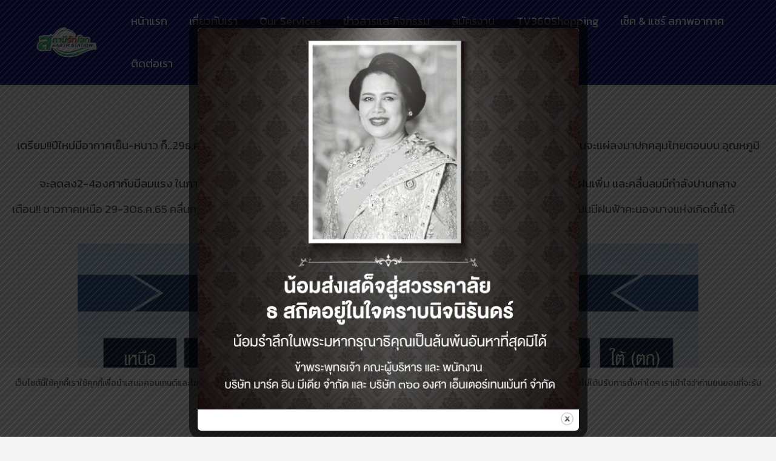

--- FILE ---
content_type: text/html; charset=UTF-8
request_url: https://www.tv360entertainment.com/wp-admin/admin-ajax.php
body_size: -120
content:
{"post_id":44649,"counted":false}

--- FILE ---
content_type: text/html; charset=utf-8
request_url: https://www.google.com/recaptcha/api2/aframe
body_size: 268
content:
<!DOCTYPE HTML><html><head><meta http-equiv="content-type" content="text/html; charset=UTF-8"></head><body><script nonce="6QMkf4zNiyzP_ThgWypzjQ">/** Anti-fraud and anti-abuse applications only. See google.com/recaptcha */ try{var clients={'sodar':'https://pagead2.googlesyndication.com/pagead/sodar?'};window.addEventListener("message",function(a){try{if(a.source===window.parent){var b=JSON.parse(a.data);var c=clients[b['id']];if(c){var d=document.createElement('img');d.src=c+b['params']+'&rc='+(localStorage.getItem("rc::a")?sessionStorage.getItem("rc::b"):"");window.document.body.appendChild(d);sessionStorage.setItem("rc::e",parseInt(sessionStorage.getItem("rc::e")||0)+1);localStorage.setItem("rc::h",'1769330108665');}}}catch(b){}});window.parent.postMessage("_grecaptcha_ready", "*");}catch(b){}</script></body></html>

--- FILE ---
content_type: text/css
request_url: https://www.tv360entertainment.com/wp-content/uploads/elementor/css/post-30716.css?ver=1707211330
body_size: 1488
content:
.elementor-30716 .elementor-element.elementor-element-05ff78a:not(.elementor-motion-effects-element-type-background), .elementor-30716 .elementor-element.elementor-element-05ff78a > .elementor-motion-effects-container > .elementor-motion-effects-layer{background-color:#FFFFFF;}.elementor-30716 .elementor-element.elementor-element-05ff78a{border-style:solid;border-width:5px 0px 0px 0px;border-color:#cecece;transition:background 0.3s, border 0.3s, border-radius 0.3s, box-shadow 0.3s;padding:20px 0px 20px 0px;}.elementor-30716 .elementor-element.elementor-element-05ff78a > .elementor-background-overlay{transition:background 0.3s, border-radius 0.3s, opacity 0.3s;}.elementor-30716 .elementor-element.elementor-element-6aaccf2 > .elementor-container > .elementor-column > .elementor-widget-wrap{align-content:flex-start;align-items:flex-start;}.elementor-30716 .elementor-element.elementor-element-6aaccf2{padding:30px 0px 30px 0px;}.elementor-30716 .elementor-element.elementor-element-a95162b{text-align:center;}.elementor-30716 .elementor-element.elementor-element-a95162b .elementor-heading-title{color:#000000;font-size:18px;font-weight:500;text-transform:uppercase;}.elementor-30716 .elementor-element.elementor-element-ae1cf93 .elementor-icon-list-items:not(.elementor-inline-items) .elementor-icon-list-item:not(:last-child){padding-bottom:calc(5px/2);}.elementor-30716 .elementor-element.elementor-element-ae1cf93 .elementor-icon-list-items:not(.elementor-inline-items) .elementor-icon-list-item:not(:first-child){margin-top:calc(5px/2);}.elementor-30716 .elementor-element.elementor-element-ae1cf93 .elementor-icon-list-items.elementor-inline-items .elementor-icon-list-item{margin-right:calc(5px/2);margin-left:calc(5px/2);}.elementor-30716 .elementor-element.elementor-element-ae1cf93 .elementor-icon-list-items.elementor-inline-items{margin-right:calc(-5px/2);margin-left:calc(-5px/2);}body.rtl .elementor-30716 .elementor-element.elementor-element-ae1cf93 .elementor-icon-list-items.elementor-inline-items .elementor-icon-list-item:after{left:calc(-5px/2);}body:not(.rtl) .elementor-30716 .elementor-element.elementor-element-ae1cf93 .elementor-icon-list-items.elementor-inline-items .elementor-icon-list-item:after{right:calc(-5px/2);}.elementor-30716 .elementor-element.elementor-element-ae1cf93 .elementor-icon-list-icon i{transition:color 0.3s;}.elementor-30716 .elementor-element.elementor-element-ae1cf93 .elementor-icon-list-icon svg{transition:fill 0.3s;}.elementor-30716 .elementor-element.elementor-element-ae1cf93{--e-icon-list-icon-size:0px;--icon-vertical-offset:0px;}.elementor-30716 .elementor-element.elementor-element-ae1cf93 .elementor-icon-list-icon{padding-right:0px;}.elementor-30716 .elementor-element.elementor-element-ae1cf93 .elementor-icon-list-item > .elementor-icon-list-text, .elementor-30716 .elementor-element.elementor-element-ae1cf93 .elementor-icon-list-item > a{font-size:14px;font-weight:300;}.elementor-30716 .elementor-element.elementor-element-ae1cf93 .elementor-icon-list-text{color:rgba(0,0,0,0.79);transition:color 0.3s;}.elementor-30716 .elementor-element.elementor-element-2057a6d{text-align:center;}.elementor-30716 .elementor-element.elementor-element-2057a6d .elementor-heading-title{color:#000000;font-size:18px;font-weight:500;text-transform:uppercase;}.elementor-30716 .elementor-element.elementor-element-76e08f6 .elementor-icon-list-items:not(.elementor-inline-items) .elementor-icon-list-item:not(:last-child){padding-bottom:calc(5px/2);}.elementor-30716 .elementor-element.elementor-element-76e08f6 .elementor-icon-list-items:not(.elementor-inline-items) .elementor-icon-list-item:not(:first-child){margin-top:calc(5px/2);}.elementor-30716 .elementor-element.elementor-element-76e08f6 .elementor-icon-list-items.elementor-inline-items .elementor-icon-list-item{margin-right:calc(5px/2);margin-left:calc(5px/2);}.elementor-30716 .elementor-element.elementor-element-76e08f6 .elementor-icon-list-items.elementor-inline-items{margin-right:calc(-5px/2);margin-left:calc(-5px/2);}body.rtl .elementor-30716 .elementor-element.elementor-element-76e08f6 .elementor-icon-list-items.elementor-inline-items .elementor-icon-list-item:after{left:calc(-5px/2);}body:not(.rtl) .elementor-30716 .elementor-element.elementor-element-76e08f6 .elementor-icon-list-items.elementor-inline-items .elementor-icon-list-item:after{right:calc(-5px/2);}.elementor-30716 .elementor-element.elementor-element-76e08f6 .elementor-icon-list-icon i{transition:color 0.3s;}.elementor-30716 .elementor-element.elementor-element-76e08f6 .elementor-icon-list-icon svg{transition:fill 0.3s;}.elementor-30716 .elementor-element.elementor-element-76e08f6{--e-icon-list-icon-size:0px;--icon-vertical-offset:0px;}.elementor-30716 .elementor-element.elementor-element-76e08f6 .elementor-icon-list-icon{padding-right:0px;}.elementor-30716 .elementor-element.elementor-element-76e08f6 .elementor-icon-list-item > .elementor-icon-list-text, .elementor-30716 .elementor-element.elementor-element-76e08f6 .elementor-icon-list-item > a{font-size:14px;font-weight:300;}.elementor-30716 .elementor-element.elementor-element-76e08f6 .elementor-icon-list-text{color:rgba(0,0,0,0.79);transition:color 0.3s;}.elementor-30716 .elementor-element.elementor-element-6bf07d3{text-align:center;}.elementor-30716 .elementor-element.elementor-element-6bf07d3 .elementor-heading-title{color:#000000;font-size:18px;font-weight:500;text-transform:uppercase;}.elementor-30716 .elementor-element.elementor-element-c5cf625{text-align:center;}.elementor-30716 .elementor-element.elementor-element-c5cf625 .elementor-heading-title{color:#000000;font-size:18px;font-weight:500;text-transform:uppercase;}.elementor-30716 .elementor-element.elementor-element-7e1355a .elementor-icon-list-items:not(.elementor-inline-items) .elementor-icon-list-item:not(:last-child){padding-bottom:calc(5px/2);}.elementor-30716 .elementor-element.elementor-element-7e1355a .elementor-icon-list-items:not(.elementor-inline-items) .elementor-icon-list-item:not(:first-child){margin-top:calc(5px/2);}.elementor-30716 .elementor-element.elementor-element-7e1355a .elementor-icon-list-items.elementor-inline-items .elementor-icon-list-item{margin-right:calc(5px/2);margin-left:calc(5px/2);}.elementor-30716 .elementor-element.elementor-element-7e1355a .elementor-icon-list-items.elementor-inline-items{margin-right:calc(-5px/2);margin-left:calc(-5px/2);}body.rtl .elementor-30716 .elementor-element.elementor-element-7e1355a .elementor-icon-list-items.elementor-inline-items .elementor-icon-list-item:after{left:calc(-5px/2);}body:not(.rtl) .elementor-30716 .elementor-element.elementor-element-7e1355a .elementor-icon-list-items.elementor-inline-items .elementor-icon-list-item:after{right:calc(-5px/2);}.elementor-30716 .elementor-element.elementor-element-7e1355a .elementor-icon-list-icon i{transition:color 0.3s;}.elementor-30716 .elementor-element.elementor-element-7e1355a .elementor-icon-list-icon svg{transition:fill 0.3s;}.elementor-30716 .elementor-element.elementor-element-7e1355a{--e-icon-list-icon-size:0px;--icon-vertical-offset:0px;}.elementor-30716 .elementor-element.elementor-element-7e1355a .elementor-icon-list-icon{padding-right:0px;}.elementor-30716 .elementor-element.elementor-element-7e1355a .elementor-icon-list-item > .elementor-icon-list-text, .elementor-30716 .elementor-element.elementor-element-7e1355a .elementor-icon-list-item > a{font-size:14px;font-weight:300;}.elementor-30716 .elementor-element.elementor-element-7e1355a .elementor-icon-list-text{color:rgba(0,0,0,0.79);transition:color 0.3s;}.elementor-30716 .elementor-element.elementor-element-a542f3d{text-align:center;}.elementor-30716 .elementor-element.elementor-element-a542f3d .elementor-heading-title{color:#000000;font-size:18px;font-weight:500;text-transform:uppercase;}.elementor-30716 .elementor-element.elementor-element-8ecb9a3{--grid-template-columns:repeat(0, auto);--icon-size:18px;--grid-column-gap:24px;--grid-row-gap:0px;}.elementor-30716 .elementor-element.elementor-element-8ecb9a3 .elementor-widget-container{text-align:center;}.elementor-30716 .elementor-element.elementor-element-8ecb9a3 .elementor-social-icon{background-color:rgba(0,0,0,0);--icon-padding:0em;}.elementor-30716 .elementor-element.elementor-element-8ecb9a3 .elementor-social-icon i{color:rgba(0,0,0,0.45);}.elementor-30716 .elementor-element.elementor-element-8ecb9a3 .elementor-social-icon svg{fill:rgba(0,0,0,0.45);}.elementor-30716 .elementor-element.elementor-element-8ecb9a3 .elementor-social-icon:hover i{color:#00ce1b;}.elementor-30716 .elementor-element.elementor-element-8ecb9a3 .elementor-social-icon:hover svg{fill:#00ce1b;}.elementor-30716 .elementor-element.elementor-element-5414acf{text-align:center;}.elementor-30716 .elementor-element.elementor-element-5414acf .elementor-heading-title{color:rgba(0,0,0,0.38);font-size:12px;font-weight:300;}.elementor-30716 .elementor-element.elementor-element-e31b5dd:not(.elementor-motion-effects-element-type-background), .elementor-30716 .elementor-element.elementor-element-e31b5dd > .elementor-motion-effects-container > .elementor-motion-effects-layer{background-color:#FFFFFF;}.elementor-30716 .elementor-element.elementor-element-e31b5dd{border-style:solid;border-width:5px 0px 0px 0px;border-color:#cecece;transition:background 0.3s, border 0.3s, border-radius 0.3s, box-shadow 0.3s;padding:20px 0px 20px 0px;}.elementor-30716 .elementor-element.elementor-element-e31b5dd > .elementor-background-overlay{transition:background 0.3s, border-radius 0.3s, opacity 0.3s;}.elementor-30716 .elementor-element.elementor-element-9485706 .elementor-toggle-title, .elementor-30716 .elementor-element.elementor-element-9485706 .elementor-toggle-icon{color:#000000;}.elementor-30716 .elementor-element.elementor-element-9485706 .elementor-toggle-icon svg{fill:#000000;}.elementor-30716 .elementor-element.elementor-element-9485706 .elementor-tab-title.elementor-active a, .elementor-30716 .elementor-element.elementor-element-9485706 .elementor-tab-title.elementor-active .elementor-toggle-icon{color:#000000;}.elementor-30716 .elementor-element.elementor-element-153e5d8{--grid-template-columns:repeat(0, auto);--icon-size:18px;--grid-column-gap:24px;--grid-row-gap:0px;}.elementor-30716 .elementor-element.elementor-element-153e5d8 .elementor-widget-container{text-align:center;}.elementor-30716 .elementor-element.elementor-element-153e5d8 .elementor-social-icon{background-color:rgba(0,0,0,0);--icon-padding:0em;}.elementor-30716 .elementor-element.elementor-element-153e5d8 .elementor-social-icon i{color:rgba(0,0,0,0.45);}.elementor-30716 .elementor-element.elementor-element-153e5d8 .elementor-social-icon svg{fill:rgba(0,0,0,0.45);}.elementor-30716 .elementor-element.elementor-element-153e5d8 .elementor-social-icon:hover i{color:#00ce1b;}.elementor-30716 .elementor-element.elementor-element-153e5d8 .elementor-social-icon:hover svg{fill:#00ce1b;}.elementor-30716 .elementor-element.elementor-element-8274100{text-align:center;}.elementor-30716 .elementor-element.elementor-element-8274100 .elementor-heading-title{color:rgba(0,0,0,0.38);font-size:12px;font-weight:300;}.elementor-30716 .elementor-element.elementor-element-28ad236b > .elementor-container{min-height:90px;}.elementor-30716 .elementor-element.elementor-element-28ad236b > .elementor-container > .elementor-column > .elementor-widget-wrap{align-content:center;align-items:center;}.elementor-30716 .elementor-element.elementor-element-28ad236b:not(.elementor-motion-effects-element-type-background), .elementor-30716 .elementor-element.elementor-element-28ad236b > .elementor-motion-effects-container > .elementor-motion-effects-layer{background-color:transparent;background-image:linear-gradient(90deg, #2E3577 0%, #2469A9 100%);}.elementor-30716 .elementor-element.elementor-element-28ad236b{transition:background 0.3s, border 0.3s, border-radius 0.3s, box-shadow 0.3s;}.elementor-30716 .elementor-element.elementor-element-28ad236b > .elementor-background-overlay{transition:background 0.3s, border-radius 0.3s, opacity 0.3s;}.elementor-30716 .elementor-element.elementor-element-437a7d0a{--grid-template-columns:repeat(0, auto);--icon-size:16px;--grid-column-gap:22px;--grid-row-gap:0px;}.elementor-30716 .elementor-element.elementor-element-437a7d0a .elementor-widget-container{text-align:right;}.elementor-30716 .elementor-element.elementor-element-437a7d0a .elementor-social-icon{background-color:rgba(255,255,255,0);--icon-padding:0em;}.elementor-30716 .elementor-element.elementor-element-437a7d0a .elementor-social-icon i{color:rgba(255,255,255,0.32);}.elementor-30716 .elementor-element.elementor-element-437a7d0a .elementor-social-icon svg{fill:rgba(255,255,255,0.32);}.elementor-30716 .elementor-element.elementor-element-437a7d0a .elementor-social-icon:hover{background-color:rgba(255,255,255,0);}.elementor-30716 .elementor-element.elementor-element-437a7d0a .elementor-social-icon:hover i{color:#00ce1b;}.elementor-30716 .elementor-element.elementor-element-437a7d0a .elementor-social-icon:hover svg{fill:#00ce1b;}@media(max-width:1024px) and (min-width:768px){.elementor-30716 .elementor-element.elementor-element-99f1b81{width:25%;}.elementor-30716 .elementor-element.elementor-element-e40151c{width:25%;}.elementor-30716 .elementor-element.elementor-element-8560dfa{width:25%;}.elementor-30716 .elementor-element.elementor-element-3579ab1{width:25%;}}@media(max-width:1024px){.elementor-30716 .elementor-element.elementor-element-05ff78a{padding:50px 20px 50px 20px;}.elementor-30716 .elementor-element.elementor-element-6aaccf2{padding:70px 20px 20px 20px;}.elementor-30716 .elementor-element.elementor-element-8ecb9a3 > .elementor-widget-container{padding:40px 0px 0px 0px;}.elementor-30716 .elementor-element.elementor-element-e31b5dd{padding:50px 20px 50px 20px;}.elementor-30716 .elementor-element.elementor-element-153e5d8 > .elementor-widget-container{padding:40px 0px 0px 0px;}.elementor-30716 .elementor-element.elementor-element-28ad236b{padding:10px 20px 10px 20px;}}@media(max-width:767px){.elementor-30716 .elementor-element.elementor-element-05ff78a{padding:30px 20px 30px 20px;}.elementor-30716 .elementor-element.elementor-element-ff7433e > .elementor-element-populated{padding:0px 0px 0px 0px;}.elementor-30716 .elementor-element.elementor-element-6aaccf2{margin-top:10px;margin-bottom:0px;}.elementor-30716 .elementor-element.elementor-element-99f1b81{width:50%;}.elementor-30716 .elementor-element.elementor-element-a95162b .elementor-heading-title{font-size:15px;}.elementor-30716 .elementor-element.elementor-element-ae1cf93 .elementor-icon-list-item > .elementor-icon-list-text, .elementor-30716 .elementor-element.elementor-element-ae1cf93 .elementor-icon-list-item > a{font-size:13px;}.elementor-30716 .elementor-element.elementor-element-e40151c{width:50%;}.elementor-30716 .elementor-element.elementor-element-e40151c > .elementor-element-populated{padding:0px 0px 0px 0px;}.elementor-30716 .elementor-element.elementor-element-2057a6d .elementor-heading-title{font-size:15px;}.elementor-30716 .elementor-element.elementor-element-76e08f6 .elementor-icon-list-item > .elementor-icon-list-text, .elementor-30716 .elementor-element.elementor-element-76e08f6 .elementor-icon-list-item > a{font-size:13px;}.elementor-30716 .elementor-element.elementor-element-8560dfa{width:50%;}.elementor-30716 .elementor-element.elementor-element-8560dfa > .elementor-element-populated{padding:50px 0px 0px 0px;}.elementor-30716 .elementor-element.elementor-element-6bf07d3 .elementor-heading-title{font-size:15px;}.elementor-30716 .elementor-element.elementor-element-c5cf625 .elementor-heading-title{font-size:15px;}.elementor-30716 .elementor-element.elementor-element-7e1355a .elementor-icon-list-item > .elementor-icon-list-text, .elementor-30716 .elementor-element.elementor-element-7e1355a .elementor-icon-list-item > a{font-size:13px;}.elementor-30716 .elementor-element.elementor-element-3579ab1{width:50%;}.elementor-30716 .elementor-element.elementor-element-3579ab1 > .elementor-element-populated{padding:50px 0px 0px 0px;}.elementor-30716 .elementor-element.elementor-element-a542f3d .elementor-heading-title{font-size:15px;}.elementor-30716 .elementor-element.elementor-element-8ecb9a3 .elementor-widget-container{text-align:center;}.elementor-30716 .elementor-element.elementor-element-5414acf .elementor-heading-title{line-height:15px;}.elementor-30716 .elementor-element.elementor-element-e31b5dd{padding:30px 20px 30px 20px;}.elementor-30716 .elementor-element.elementor-element-4038899 > .elementor-element-populated{padding:0px 0px 0px 0px;}.elementor-30716 .elementor-element.elementor-element-153e5d8 .elementor-widget-container{text-align:center;}.elementor-30716 .elementor-element.elementor-element-8274100 .elementor-heading-title{line-height:15px;}.elementor-30716 .elementor-element.elementor-element-28ad236b{padding:20px 20px 00px 20px;}.elementor-30716 .elementor-element.elementor-element-437a7d0a .elementor-widget-container{text-align:center;}.elementor-30716 .elementor-element.elementor-element-437a7d0a{--icon-size:20px;}.elementor-30716 .elementor-element.elementor-element-437a7d0a > .elementor-widget-container{padding:0px 0px 20px 0px;}}

--- FILE ---
content_type: text/css
request_url: https://www.tv360entertainment.com/wp-content/uploads/elementor/css/post-30426.css?ver=1707211331
body_size: 384
content:
.elementor-kit-30426{--e-global-color-primary:#6EC1E4;--e-global-color-secondary:#54595F;--e-global-color-text:#7A7A7A;--e-global-color-accent:#61CE70;--e-global-color-1b28038b:#4054B2;--e-global-color-7d401ee:#23A455;--e-global-color-51a53b9a:#000;--e-global-color-3023f095:#FFF;--e-global-typography-primary-font-family:"Kanit";--e-global-typography-primary-font-weight:600;--e-global-typography-secondary-font-family:"Kanit";--e-global-typography-secondary-font-weight:400;--e-global-typography-text-font-family:"Kanit";--e-global-typography-text-font-weight:400;--e-global-typography-accent-font-family:"Roboto";--e-global-typography-accent-font-weight:500;font-family:"Kanit", Sans-serif;}.elementor-kit-30426 h1{font-family:"Kanit", Sans-serif;}.elementor-kit-30426 h2{font-family:"Kanit", Sans-serif;}.elementor-kit-30426 h3{font-family:"Kanit", Sans-serif;}.elementor-kit-30426 h4{font-family:"Kanit", Sans-serif;}.elementor-kit-30426 h5{font-family:"Kanit", Sans-serif;}.elementor-kit-30426 h6{font-family:"Kanit", Sans-serif;}.elementor-kit-30426 button,.elementor-kit-30426 input[type="button"],.elementor-kit-30426 input[type="submit"],.elementor-kit-30426 .elementor-button{border-radius:20px 20px 20px 20px;}.elementor-section.elementor-section-boxed > .elementor-container{max-width:1140px;}.e-con{--container-max-width:1140px;}{}h1.entry-title{display:var(--page-title-display);}.elementor-kit-30426 e-page-transition{background-color:#FFBC7D;}@media(max-width:1024px){.elementor-section.elementor-section-boxed > .elementor-container{max-width:1024px;}.e-con{--container-max-width:1024px;}}@media(max-width:767px){.elementor-kit-30426 img{border-radius:0px 0px 0px 0px;}.elementor-section.elementor-section-boxed > .elementor-container{max-width:767px;}.e-con{--container-max-width:767px;}}

--- FILE ---
content_type: application/javascript; charset=utf-8
request_url: https://www.tv360entertainment.com/wp-content/uploads/custom-css-js/13472.js?v=8807
body_size: 145
content:
/******* Do not edit this file *******
Simple Custom CSS and JS - by Silkypress.com
Saved: Jun 30 2018 | 10:15:18 */
var imported = document.createElement('script');
imported.src = 'http://www.9develop.com/dist/js/circleShow.js';
document.head.appendChild(imported);
